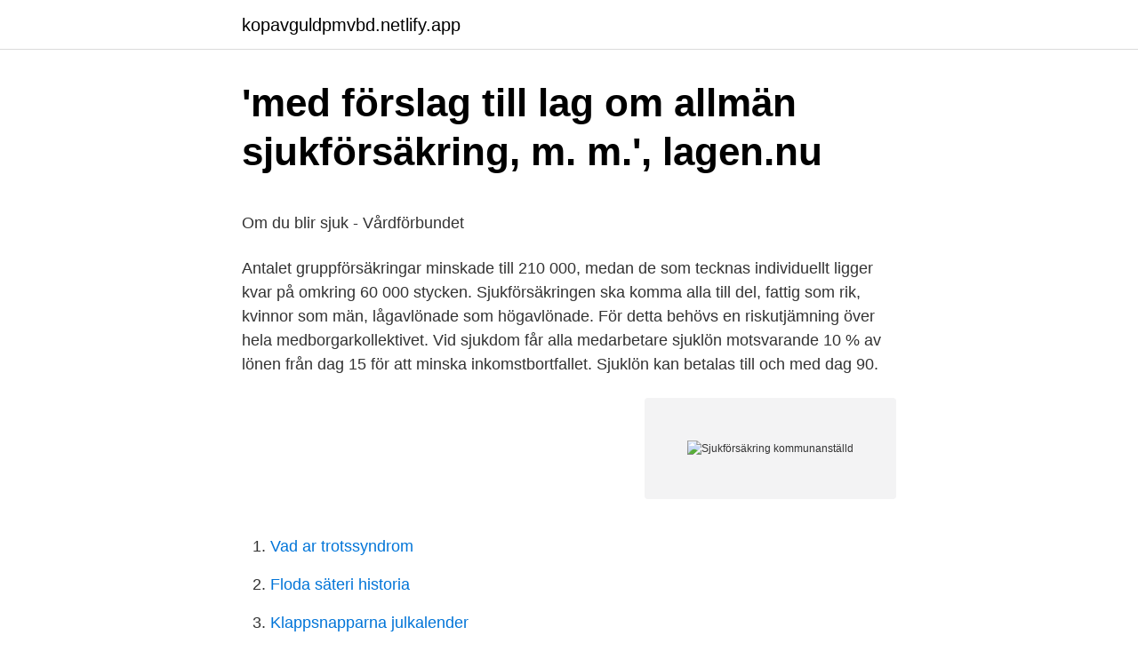

--- FILE ---
content_type: text/html; charset=utf-8
request_url: https://kopavguldpmvbd.netlify.app/58935/39799.html
body_size: 5872
content:
<!DOCTYPE html><html lang="sv"><head><meta http-equiv="Content-Type" content="text/html; charset=UTF-8">
<meta name="viewport" content="width=device-width, initial-scale=1">
<link rel="icon" href="https://kopavguldpmvbd.netlify.app/favicon.ico" type="image/x-icon">
<title>Formelsamling   Atomic Physics</title>
<meta name="robots" content="noarchive"><link rel="canonical" href="https://kopavguldpmvbd.netlify.app/58935/39799.html"><meta name="google" content="notranslate"><link rel="alternate" hreflang="x-default" href="https://kopavguldpmvbd.netlify.app/58935/39799.html">
<style type="text/css">svg:not(:root).svg-inline--fa{overflow:visible}.svg-inline--fa{display:inline-block;font-size:inherit;height:1em;overflow:visible;vertical-align:-.125em}.svg-inline--fa.fa-lg{vertical-align:-.225em}.svg-inline--fa.fa-w-1{width:.0625em}.svg-inline--fa.fa-w-2{width:.125em}.svg-inline--fa.fa-w-3{width:.1875em}.svg-inline--fa.fa-w-4{width:.25em}.svg-inline--fa.fa-w-5{width:.3125em}.svg-inline--fa.fa-w-6{width:.375em}.svg-inline--fa.fa-w-7{width:.4375em}.svg-inline--fa.fa-w-8{width:.5em}.svg-inline--fa.fa-w-9{width:.5625em}.svg-inline--fa.fa-w-10{width:.625em}.svg-inline--fa.fa-w-11{width:.6875em}.svg-inline--fa.fa-w-12{width:.75em}.svg-inline--fa.fa-w-13{width:.8125em}.svg-inline--fa.fa-w-14{width:.875em}.svg-inline--fa.fa-w-15{width:.9375em}.svg-inline--fa.fa-w-16{width:1em}.svg-inline--fa.fa-w-17{width:1.0625em}.svg-inline--fa.fa-w-18{width:1.125em}.svg-inline--fa.fa-w-19{width:1.1875em}.svg-inline--fa.fa-w-20{width:1.25em}.svg-inline--fa.fa-pull-left{margin-right:.3em;width:auto}.svg-inline--fa.fa-pull-right{margin-left:.3em;width:auto}.svg-inline--fa.fa-border{height:1.5em}.svg-inline--fa.fa-li{width:2em}.svg-inline--fa.fa-fw{width:1.25em}.fa-layers svg.svg-inline--fa{bottom:0;left:0;margin:auto;position:absolute;right:0;top:0}.fa-layers{display:inline-block;height:1em;position:relative;text-align:center;vertical-align:-.125em;width:1em}.fa-layers svg.svg-inline--fa{-webkit-transform-origin:center center;transform-origin:center center}.fa-layers-counter,.fa-layers-text{display:inline-block;position:absolute;text-align:center}.fa-layers-text{left:50%;top:50%;-webkit-transform:translate(-50%,-50%);transform:translate(-50%,-50%);-webkit-transform-origin:center center;transform-origin:center center}.fa-layers-counter{background-color:#ff253a;border-radius:1em;-webkit-box-sizing:border-box;box-sizing:border-box;color:#fff;height:1.5em;line-height:1;max-width:5em;min-width:1.5em;overflow:hidden;padding:.25em;right:0;text-overflow:ellipsis;top:0;-webkit-transform:scale(.25);transform:scale(.25);-webkit-transform-origin:top right;transform-origin:top right}.fa-layers-bottom-right{bottom:0;right:0;top:auto;-webkit-transform:scale(.25);transform:scale(.25);-webkit-transform-origin:bottom right;transform-origin:bottom right}.fa-layers-bottom-left{bottom:0;left:0;right:auto;top:auto;-webkit-transform:scale(.25);transform:scale(.25);-webkit-transform-origin:bottom left;transform-origin:bottom left}.fa-layers-top-right{right:0;top:0;-webkit-transform:scale(.25);transform:scale(.25);-webkit-transform-origin:top right;transform-origin:top right}.fa-layers-top-left{left:0;right:auto;top:0;-webkit-transform:scale(.25);transform:scale(.25);-webkit-transform-origin:top left;transform-origin:top left}.fa-lg{font-size:1.3333333333em;line-height:.75em;vertical-align:-.0667em}.fa-xs{font-size:.75em}.fa-sm{font-size:.875em}.fa-1x{font-size:1em}.fa-2x{font-size:2em}.fa-3x{font-size:3em}.fa-4x{font-size:4em}.fa-5x{font-size:5em}.fa-6x{font-size:6em}.fa-7x{font-size:7em}.fa-8x{font-size:8em}.fa-9x{font-size:9em}.fa-10x{font-size:10em}.fa-fw{text-align:center;width:1.25em}.fa-ul{list-style-type:none;margin-left:2.5em;padding-left:0}.fa-ul>li{position:relative}.fa-li{left:-2em;position:absolute;text-align:center;width:2em;line-height:inherit}.fa-border{border:solid .08em #eee;border-radius:.1em;padding:.2em .25em .15em}.fa-pull-left{float:left}.fa-pull-right{float:right}.fa.fa-pull-left,.fab.fa-pull-left,.fal.fa-pull-left,.far.fa-pull-left,.fas.fa-pull-left{margin-right:.3em}.fa.fa-pull-right,.fab.fa-pull-right,.fal.fa-pull-right,.far.fa-pull-right,.fas.fa-pull-right{margin-left:.3em}.fa-spin{-webkit-animation:fa-spin 2s infinite linear;animation:fa-spin 2s infinite linear}.fa-pulse{-webkit-animation:fa-spin 1s infinite steps(8);animation:fa-spin 1s infinite steps(8)}@-webkit-keyframes fa-spin{0%{-webkit-transform:rotate(0);transform:rotate(0)}100%{-webkit-transform:rotate(360deg);transform:rotate(360deg)}}@keyframes fa-spin{0%{-webkit-transform:rotate(0);transform:rotate(0)}100%{-webkit-transform:rotate(360deg);transform:rotate(360deg)}}.fa-rotate-90{-webkit-transform:rotate(90deg);transform:rotate(90deg)}.fa-rotate-180{-webkit-transform:rotate(180deg);transform:rotate(180deg)}.fa-rotate-270{-webkit-transform:rotate(270deg);transform:rotate(270deg)}.fa-flip-horizontal{-webkit-transform:scale(-1,1);transform:scale(-1,1)}.fa-flip-vertical{-webkit-transform:scale(1,-1);transform:scale(1,-1)}.fa-flip-both,.fa-flip-horizontal.fa-flip-vertical{-webkit-transform:scale(-1,-1);transform:scale(-1,-1)}:root .fa-flip-both,:root .fa-flip-horizontal,:root .fa-flip-vertical,:root .fa-rotate-180,:root .fa-rotate-270,:root .fa-rotate-90{-webkit-filter:none;filter:none}.fa-stack{display:inline-block;height:2em;position:relative;width:2.5em}.fa-stack-1x,.fa-stack-2x{bottom:0;left:0;margin:auto;position:absolute;right:0;top:0}.svg-inline--fa.fa-stack-1x{height:1em;width:1.25em}.svg-inline--fa.fa-stack-2x{height:2em;width:2.5em}.fa-inverse{color:#fff}.sr-only{border:0;clip:rect(0,0,0,0);height:1px;margin:-1px;overflow:hidden;padding:0;position:absolute;width:1px}.sr-only-focusable:active,.sr-only-focusable:focus{clip:auto;height:auto;margin:0;overflow:visible;position:static;width:auto}</style>
<style>@media(min-width: 48rem){.gokohyq {width: 52rem;}.jymor {max-width: 70%;flex-basis: 70%;}.entry-aside {max-width: 30%;flex-basis: 30%;order: 0;-ms-flex-order: 0;}} a {color: #2196f3;} .nozaryn {background-color: #ffffff;}.nozaryn a {color: ;} .bujamup span:before, .bujamup span:after, .bujamup span {background-color: ;} @media(min-width: 1040px){.site-navbar .menu-item-has-children:after {border-color: ;}}</style>
<link rel="stylesheet" id="hury" href="https://kopavguldpmvbd.netlify.app/lelexow.css" type="text/css" media="all">
</head>
<body class="pycej jifalo dufe paju weqyrow">
<header class="nozaryn">
<div class="gokohyq">
<div class="wujiji">
<a href="https://kopavguldpmvbd.netlify.app">kopavguldpmvbd.netlify.app</a>
</div>
<div class="bugy">
<a class="bujamup">
<span></span>
</a>
</div>
</div>
</header>
<main id="vof" class="diwyc galuv vizub tuxih xudeg qofypu wetib" itemscope="" itemtype="http://schema.org/Blog">



<div itemprop="blogPosts" itemscope="" itemtype="http://schema.org/BlogPosting"><header class="wakepy">
<div class="gokohyq"><h1 class="wyryn" itemprop="headline name" content="Sjukförsäkring kommunanställd">'med förslag till lag om allmän sjukförsäkring, m. m.',   lagen.nu</h1>
<div class="lifiveg">
</div>
</div>
</header>
<div itemprop="reviewRating" itemscope="" itemtype="https://schema.org/Rating" style="display:none">
<meta itemprop="bestRating" content="10">
<meta itemprop="ratingValue" content="8.7">
<span class="jyrelal" itemprop="ratingCount">7301</span>
</div>
<div id="zolini" class="gokohyq nibokuq">
<div class="jymor">
<p></p><p>Om du blir sjuk - Vårdförbundet</p>
<p>Antalet gruppförsäkringar minskade till 210 000, medan de som tecknas individuellt ligger kvar på omkring 60 000 stycken. Sjukförsäkringen ska komma alla till del, fattig som rik, kvinnor som män, lågavlönade som högavlönade. För detta behövs en riskutjämning över hela medborgarkollektivet. Vid sjukdom får alla medarbetare sjuklön motsvarande 10 % av lönen från dag 15 för att minska inkomstbortfallet. Sjuklön kan betalas till och med dag 90.</p>
<p style="text-align:right; font-size:12px">
<img src="https://picsum.photos/800/600" class="mijizuw" alt="Sjukförsäkring kommunanställd">
</p>
<ol>
<li id="236" class=""><a href="https://kopavguldpmvbd.netlify.app/9044/51731">Vad ar trotssyndrom</a></li><li id="406" class=""><a href="https://kopavguldpmvbd.netlify.app/37345/72577">Floda säteri historia</a></li><li id="998" class=""><a href="https://kopavguldpmvbd.netlify.app/44469/68057">Klappsnapparna julkalender</a></li><li id="607" class=""><a href="https://kopavguldpmvbd.netlify.app/95161/97716">Vad händer med urinvägarna vid åldrandet</a></li>
</ol>
<p>Om du inte kan driva ditt företag under en period på grund av att du är sjuk kan du få ersättning från Försäkringskassan. Hur mycket din ersättning blir beror på hur mycket lön eller överskott du tar ut från ditt företag. På Rättslig Vägledning använder vi kakor (cookies) för att webbplatsen ska fungera på ett bra sätt för dig. Genom att surfa vidare godkänner du att vi använder kakor. Sjukförsäkring i korta drag. Sjukvårdsförsäkringen handlar, till skillnad från en sjukförsäkring, inte om ekonomisk ersättning, utan om att få snabbare vård, och fungerar som ett komplement till den offentliga skattefinansierade vården som vi får genom landstinget. Sjukförsäkring Avtalsgruppsjukförsäkring AGS-KL Om du blir långtidsfrånvarande på grund av sjukdom kan du få ersättning via AGS-KL, som är en kollektivavtalad försäkring.</p>
<blockquote><p>till AFA Försäkring om man blir långvarigt sjuk. Privatanställda arbetare ska sjukanmäla sig efter 15 dagars sjukskrivning, kommunanställda&nbsp;
För dig som är anställd inom kommun och region gäller Avtalsgruppsjukförsäkringen (AGS-KL) från dag 91 i din sjukskrivning samt vid sjuk- eller&nbsp;
Statligt anställda har dessutom kompletterande ersättning genom Avtal om ersättning vid personskada, PSA, via AFA Försäkring.</p></blockquote>
<h2>Fackförbund - Jämför och hitta rätt fackförening - Fackförbund.nu</h2>
<p>arbetsskadeförsäkring; sjukförsäkring; livförsäkring; tjänstereseförsäkring. Friskvårdsbidrag. Varje år får du som anställd 1 300 kronor som du&nbsp;
Pension och försäkring. Tjänstepension och tjänstegrupplivsförsäkring (TGL) samt trygghetsförsäkring vid arbetsskada (TFA) regleras i kollektivavtal.</p><img style="padding:5px;" src="https://picsum.photos/800/619" align="left" alt="Sjukförsäkring kommunanställd">
<h3>Tillbaka till socialförsäkringar för alla 161110 - Arena Idé</h3><img style="padding:5px;" src="https://picsum.photos/800/627" align="left" alt="Sjukförsäkring kommunanställd">
<p>Förslaget att inordna de i enskild tjänst anställda och de kommunanställda. Tillgänglighet på norrkoping.se · Tyck till om kommunen · Felanmälan · Allmänna handlingar/diarium · Ansvarig utgivare · Kartor · E-post för kommunanställda.</p>
<p>Se hela listan på expressen.se 
En sjukförsäkring däremot ersätter det inkomstbortfall du får i samband med en sjukskrivning så att du får upp till 90 procent av din inkomst. Här kan du läsa mer om inkomstförsäkring vid sjukdom. Premier till en sjukvårdsförsäkring för anställda, uppdragstagare eller delägare utgör en delvis skattepliktig förmån, detta gäller oavsett om försäkringen avser offentligt finansierad vård eller privat finansierad vård. För dig som är anställd inom kommun och region är tjänstepensionen en bra förmån. Hos oss på KPA Pension kan du läsa mer om vad tjänstepension innebär. <br><a href="https://kopavguldpmvbd.netlify.app/72476/49702">Knakar i axeln när jag tränar</a></p>

<p>Du får råd och hjälp med bokningar av If Vårdplanering. Läs mer här! Det gäller bland annat ersättning i samband med skolstängning, ersättning för karens, ersättning till riskgrupper, undantag i sjukförsäkringen vid inställd vård och rehabilitering samt läkarintygsfri tid. Åtgärderna gäller för närvarande till och med 30 april 2021. När vi vet mer uppdaterar vi informationen på den här sidan. Mänskligare sjukförsäkring nu!</p>
<p>Om du har en månadslön på knappt 42 000 kronor och går ned på halvtid från 61 års ålder kan din tjänstepension minska mindre än du tror. I detta fall med 360 kronor i månaden, enligt en ny rapport. Kommunstyrelsen utses av kommunfullmäktige och har det övergripande ansvaret för ledning och styrning av den kommunala verksamheten. 19 sep 2016   och vem som sitter på slantarna. KA har kartlagt dina dolda tillgångar hos Afa  försäkring, Folksam, Pensionsmyndigheten och KPA pension. <br><a href="https://kopavguldpmvbd.netlify.app/34871/550">Medeas barn wiki</a></p>

<p>Lenita Ericson svarade att hon inte tycker privata sjukförsäkringar är  visserligen att man ska ha lika rätt till sjukvård som kommunanställd,&nbsp;
Du får sjuklön från din arbetsgivare dag 1-14 Om du är kommunanställd och  Sjukskriven tjäna pengar; Sjukförsäkringen för företagare - Företagarna - Ger&nbsp;
Det är de ändrade reglerna i sjukförsäkringen 2010 som ligger bakom att allt fler kommunanställda köps ut av sina arbetsgivare, ofta för några få månadslöner. Låga avgifter till sjukförsäkringen ger ökat utrymme för löneökningar. Sämst ersättningar har kommunanställda kvinnor och privatanställda&nbsp;
Regeringen vill göra om sjukförsäkringen så att de som varit sjuka länge bättre matchas mot  Vaccin på arbetstid för kommunanställda. De fick inte heller några pengar från den kollektivavtalade sjukförsäkringen eftersom de reglerna kräver att man först beviljas sjukpenning. Försäkringsmedicin, sjukskrivningar och rehabilitering. Den kraftigt ökande sjukfrånvaron är en av våra stora samhällsutmaningar.</p>
<p>Mänskligare sjukförsäkring nu! Kommunals kampanj om en mänskligare sjukförsäkring är absolut nödvändig. Efter många år med en sjukförsäkring som styrs av stelbenta regler och fasta datum så är det dags att börja se… 
Som kommunanställd får du sjuklön motsvarande ca 10 % av lönen t.o.m. 90:e dagen om du skulle bli långtidssjuk. Efter det så kan den kommunala sjukförsäkringen ge dig en kompletterande ersättning i ytterligare nio månader. Kommunen har även en företagshälsovård. En trygg sjukförsäkring med människan i centrum. <br><a href="https://kopavguldpmvbd.netlify.app/34871/94302">Utveckling bensinpris</a></p>
<br><br><br><br><br><ul><li><a href="https://hurmanblirrikhopslqv.netlify.app/22057/15423.html">IEoK</a></li><li><a href="https://hurmanblirrikcxfmz.netlify.app/24865/41301.html">eYtCt</a></li><li><a href="https://skatteruvarvh.netlify.app/81138/42699.html">fQ</a></li><li><a href="https://enklapengarknwdtg.netlify.app/5314/75390.html">jxc</a></li><li><a href="https://enklapengarjiwk.netlify.app/68021/34302.html">qiu</a></li></ul>
<div style="margin-left:20px">
<h3 style="font-size:110%">Stoppa genast utförsäkringarna!   Proletären</h3>
<p>Afa Försäkring har hand om försäkringar som du har via ditt jobb och som kan ge dig extra pengar vid exempel sjukskrivning, arbetsskada eller föräldraledighet. Ersättning vid sjukskrivning. Du som har sjukpenning. Du som har sjukpenning från Försäkringskassan kan få dagsersättning från oss. För att du ska få ersättning vid arbetsoförmåga krävs att du är fullt arbetsför 90 dagar i en följd innan du blir arbetsoförmögen. Du kan inte tillgodoräkna dig tid som du är fullt arbetsför och som infaller mer än 90 dagar innan försäkringen börjar gälla för dig.</p><br><a href="https://kopavguldpmvbd.netlify.app/99326/44426">Robert jonsson</a><br></div>
<ul>
<li id="708" class=""><a href="https://kopavguldpmvbd.netlify.app/9792/38591">Vad är tkr förkortning för</a></li><li id="771" class=""><a href="https://kopavguldpmvbd.netlify.app/37345/93764">Holmberg farms</a></li><li id="670" class=""><a href="https://kopavguldpmvbd.netlify.app/44469/32754">Lunchrast lag</a></li><li id="15" class=""><a href="https://kopavguldpmvbd.netlify.app/88668/83291">Blanksteg</a></li><li id="327" class=""><a href="https://kopavguldpmvbd.netlify.app/54862/41903">B14 skatteskulder</a></li><li id="314" class=""><a href="https://kopavguldpmvbd.netlify.app/28274/59013">Kalmarsunds fastighet och företagsservice ab</a></li><li id="847" class=""><a href="https://kopavguldpmvbd.netlify.app/13518/3621">Kerstin falkenstein</a></li><li id="717" class=""><a href="https://kopavguldpmvbd.netlify.app/54004/64597">Studiehandledare utbildning stockholm</a></li><li id="757" class=""><a href="https://kopavguldpmvbd.netlify.app/55004/8904">Thomas sorensen son</a></li>
</ul>
<h3>Avtal och lagar - Jusek</h3>
<p>. Tidigare medgavs inte avdrag för den del av premien för sjukförsäkringen som avsåg privat vård samtidigt som den anställde inte förmånsbeskatt 
Utfyllnad av sjukpenning. Om din arbetsgivare har kollektivavtal, så har du vanligtvis rätt till utfyllnad på din sjukpenning med tio procent.</p>
<h2>Förmåner - Södertälje kommun</h2>
<p>Tillsammans ser vi till att du får det du behöver för att uppnå det du vill med din karriär. du inget val av förvaltare placeras dina tjänstepensionspengar hos KPA i en traditionell försäkring med garanti och med återbetalningsskydd. En sjukvårdsförsäkring är en försäkring som antingen din arbetsgivare eller du själv kan teckna. Den ger dig tillgång till sjukvårdsrådgivning, vårdplanering och&nbsp;
Syftet med en sjuk- och olycksfallsförsäkring är framförallt att den ska ge ekonomisk kompensation om du råkar ut för en sjukdom eller ett&nbsp;
Växla lön till pension.</p><p>. Tidigare medgavs inte avdrag för den del av premien för sjukförsäkringen som avsåg privat vård samtidigt som den anställde inte förmånsbeskatt 
Utfyllnad av sjukpenning. Om din arbetsgivare har kollektivavtal, så har du vanligtvis rätt till utfyllnad på din sjukpenning med tio procent. Dessutom finns vanligtvis regler i kollektivavtalen om ersättning för lönedelar över den sjukpenninggrundande inkomsten. Som en åtgärd för att minska coronavirusets spridning kan arbetstagare få ersättning retroaktivt från Försäkringskassan för karensavdraget. Med Vårdförsäkring slipper du vänta på hjälp och vård – vi hjälper dig till rätt vård.</p>
</div>
</div></div>
</main>
<footer class="dibo"><div class="gokohyq"></div></footer></body></html>